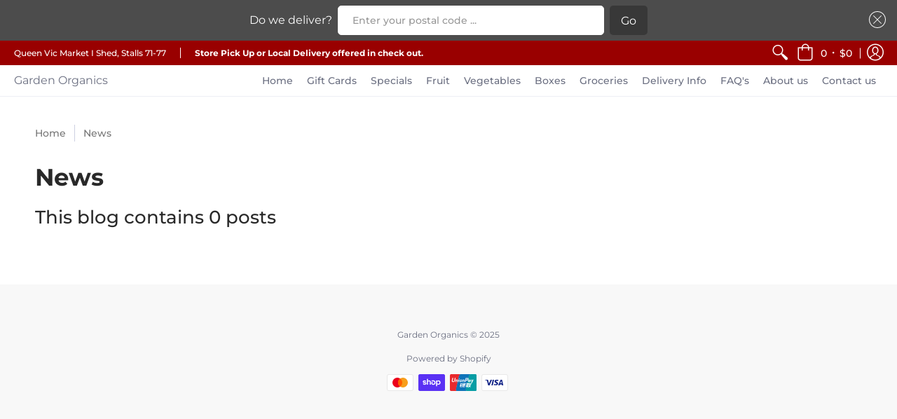

--- FILE ---
content_type: text/css
request_url: https://gardenorganics.com.au/cdn/shop/t/6/assets/storepickup.css?v=103708007476007046281629792368
body_size: -668
content:
#storePickupApp {
  font-size: 12px;
}